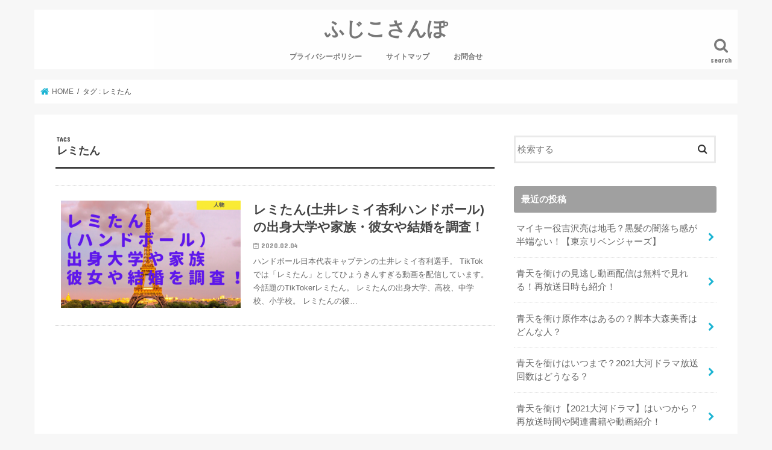

--- FILE ---
content_type: text/html; charset=UTF-8
request_url: https://fuzikoworld.com/tag/%E3%83%AC%E3%83%9F%E3%81%9F%E3%82%93/
body_size: 9975
content:
<!doctype html>
<!--[if lt IE 7]><html dir="ltr" lang="ja" prefix="og: https://ogp.me/ns#" xmlns:og="http://ogp.me/ns#" class="no-js lt-ie9 lt-ie8 lt-ie7"><![endif]-->
<!--[if (IE 7)&!(IEMobile)]><html dir="ltr" lang="ja" prefix="og: https://ogp.me/ns#" xmlns:og="http://ogp.me/ns#" class="no-js lt-ie9 lt-ie8"><![endif]-->
<!--[if (IE 8)&!(IEMobile)]><html dir="ltr" lang="ja" prefix="og: https://ogp.me/ns#" xmlns:og="http://ogp.me/ns#" class="no-js lt-ie9"><![endif]-->
<!--[if gt IE 8]><!--> <html dir="ltr" lang="ja" prefix="og: https://ogp.me/ns#" xmlns:og="http://ogp.me/ns#" class="no-js"><!--<![endif]-->

<head>
<meta charset="utf-8">
<meta http-equiv="X-UA-Compatible" content="IE=edge">

<meta name="HandheldFriendly" content="True">
<meta name="MobileOptimized" content="320">
<meta name="viewport" content="width=device-width, initial-scale=1"/>


<link rel="pingback" href="https://fuzikoworld.com/xmlrpc.php">

<!--[if IE]>
<![endif]-->

<!-- GAタグ -->
<script>
  (function(i,s,o,g,r,a,m){i['GoogleAnalyticsObject']=r;i[r]=i[r]||function(){
  (i[r].q=i[r].q||[]).push(arguments)},i[r].l=1*new Date();a=s.createElement(o),
  m=s.getElementsByTagName(o)[0];a.async=1;a.src=g;m.parentNode.insertBefore(a,m)
  })(window,document,'script','//www.google-analytics.com/analytics.js','ga');

  ga('create', 'UA-154806010-1', 'auto');
  ga('send', 'pageview');

</script>

<!-- Global site tag (gtag.js) - Google Analytics -->
<script async src="https://www.googletagmanager.com/gtag/js?id=UA-154806010-1"></script>
<script>
  window.dataLayer = window.dataLayer || [];
  function gtag(){dataLayer.push(arguments);}
  gtag('js', new Date());

  gtag('config', 'UA-154806010-1');
</script>


		<!-- All in One SEO 4.6.1.1 - aioseo.com -->
		<title>レミたん | ふじこさんぽ</title>
		<meta name="robots" content="max-image-preview:large" />
		<link rel="canonical" href="https://fuzikoworld.com/tag/%E3%83%AC%E3%83%9F%E3%81%9F%E3%82%93/" />
		<meta name="generator" content="All in One SEO (AIOSEO) 4.6.1.1" />
		<script type="application/ld+json" class="aioseo-schema">
			{"@context":"https:\/\/schema.org","@graph":[{"@type":"BreadcrumbList","@id":"https:\/\/fuzikoworld.com\/tag\/%E3%83%AC%E3%83%9F%E3%81%9F%E3%82%93\/#breadcrumblist","itemListElement":[{"@type":"ListItem","@id":"https:\/\/fuzikoworld.com\/#listItem","position":1,"name":"\u5bb6","item":"https:\/\/fuzikoworld.com\/","nextItem":"https:\/\/fuzikoworld.com\/tag\/%e3%83%ac%e3%83%9f%e3%81%9f%e3%82%93\/#listItem"},{"@type":"ListItem","@id":"https:\/\/fuzikoworld.com\/tag\/%e3%83%ac%e3%83%9f%e3%81%9f%e3%82%93\/#listItem","position":2,"name":"\u30ec\u30df\u305f\u3093","previousItem":"https:\/\/fuzikoworld.com\/#listItem"}]},{"@type":"CollectionPage","@id":"https:\/\/fuzikoworld.com\/tag\/%E3%83%AC%E3%83%9F%E3%81%9F%E3%82%93\/#collectionpage","url":"https:\/\/fuzikoworld.com\/tag\/%E3%83%AC%E3%83%9F%E3%81%9F%E3%82%93\/","name":"\u30ec\u30df\u305f\u3093 | \u3075\u3058\u3053\u3055\u3093\u307d","inLanguage":"ja","isPartOf":{"@id":"https:\/\/fuzikoworld.com\/#website"},"breadcrumb":{"@id":"https:\/\/fuzikoworld.com\/tag\/%E3%83%AC%E3%83%9F%E3%81%9F%E3%82%93\/#breadcrumblist"}},{"@type":"Organization","@id":"https:\/\/fuzikoworld.com\/#organization","name":"\u3075\u3058\u3053\u3055\u3093\u307d","url":"https:\/\/fuzikoworld.com\/"},{"@type":"WebSite","@id":"https:\/\/fuzikoworld.com\/#website","url":"https:\/\/fuzikoworld.com\/","name":"\u3075\u3058\u3053\u3055\u3093\u307d","description":"\u5b63\u7bc0\u306e\u304a\u3067\u304b\u3051\u3084\u6c17\u306b\u306a\u308b\u304a\u5f79\u7acb\u3061\u60c5\u5831\u3092\u304a\u5c4a\u3051\u3057\u307e\u3059\uff01","inLanguage":"ja","publisher":{"@id":"https:\/\/fuzikoworld.com\/#organization"}}]}
		</script>
		<!-- All in One SEO -->

<link rel='dns-prefetch' href='//s0.wp.com' />
<link rel='dns-prefetch' href='//ajax.googleapis.com' />
<link rel='dns-prefetch' href='//fonts.googleapis.com' />
<link rel='dns-prefetch' href='//maxcdn.bootstrapcdn.com' />
<link rel='dns-prefetch' href='//s.w.org' />
<link rel="alternate" type="application/rss+xml" title="ふじこさんぽ &raquo; フィード" href="https://fuzikoworld.com/feed/" />
<link rel="alternate" type="application/rss+xml" title="ふじこさんぽ &raquo; コメントフィード" href="https://fuzikoworld.com/comments/feed/" />
<link rel="alternate" type="application/rss+xml" title="ふじこさんぽ &raquo; レミたん タグのフィード" href="https://fuzikoworld.com/tag/%e3%83%ac%e3%83%9f%e3%81%9f%e3%82%93/feed/" />
		<script type="text/javascript">
			window._wpemojiSettings = {"baseUrl":"https:\/\/s.w.org\/images\/core\/emoji\/13.0.0\/72x72\/","ext":".png","svgUrl":"https:\/\/s.w.org\/images\/core\/emoji\/13.0.0\/svg\/","svgExt":".svg","source":{"concatemoji":"https:\/\/fuzikoworld.com\/wp-includes\/js\/wp-emoji-release.min.js"}};
			!function(e,a,t){var n,r,o,i=a.createElement("canvas"),p=i.getContext&&i.getContext("2d");function s(e,t){var a=String.fromCharCode;p.clearRect(0,0,i.width,i.height),p.fillText(a.apply(this,e),0,0);e=i.toDataURL();return p.clearRect(0,0,i.width,i.height),p.fillText(a.apply(this,t),0,0),e===i.toDataURL()}function c(e){var t=a.createElement("script");t.src=e,t.defer=t.type="text/javascript",a.getElementsByTagName("head")[0].appendChild(t)}for(o=Array("flag","emoji"),t.supports={everything:!0,everythingExceptFlag:!0},r=0;r<o.length;r++)t.supports[o[r]]=function(e){if(!p||!p.fillText)return!1;switch(p.textBaseline="top",p.font="600 32px Arial",e){case"flag":return s([127987,65039,8205,9895,65039],[127987,65039,8203,9895,65039])?!1:!s([55356,56826,55356,56819],[55356,56826,8203,55356,56819])&&!s([55356,57332,56128,56423,56128,56418,56128,56421,56128,56430,56128,56423,56128,56447],[55356,57332,8203,56128,56423,8203,56128,56418,8203,56128,56421,8203,56128,56430,8203,56128,56423,8203,56128,56447]);case"emoji":return!s([55357,56424,8205,55356,57212],[55357,56424,8203,55356,57212])}return!1}(o[r]),t.supports.everything=t.supports.everything&&t.supports[o[r]],"flag"!==o[r]&&(t.supports.everythingExceptFlag=t.supports.everythingExceptFlag&&t.supports[o[r]]);t.supports.everythingExceptFlag=t.supports.everythingExceptFlag&&!t.supports.flag,t.DOMReady=!1,t.readyCallback=function(){t.DOMReady=!0},t.supports.everything||(n=function(){t.readyCallback()},a.addEventListener?(a.addEventListener("DOMContentLoaded",n,!1),e.addEventListener("load",n,!1)):(e.attachEvent("onload",n),a.attachEvent("onreadystatechange",function(){"complete"===a.readyState&&t.readyCallback()})),(n=t.source||{}).concatemoji?c(n.concatemoji):n.wpemoji&&n.twemoji&&(c(n.twemoji),c(n.wpemoji)))}(window,document,window._wpemojiSettings);
		</script>
		<style type="text/css">
img.wp-smiley,
img.emoji {
	display: inline !important;
	border: none !important;
	box-shadow: none !important;
	height: 1em !important;
	width: 1em !important;
	margin: 0 .07em !important;
	vertical-align: -0.1em !important;
	background: none !important;
	padding: 0 !important;
}
</style>
	<link rel='stylesheet' id='wp-block-library-css'  href='https://fuzikoworld.com/wp-includes/css/dist/block-library/style.min.css' type='text/css' media='all' />
<link rel='stylesheet' id='quads-style-css-css'  href='https://fuzikoworld.com/wp-content/plugins/quick-adsense-reloaded/includes/gutenberg/dist/blocks.style.build.css' type='text/css' media='all' />
<link rel='stylesheet' id='contact-form-7-css'  href='https://fuzikoworld.com/wp-content/plugins/contact-form-7/includes/css/styles.css' type='text/css' media='all' />
<link rel='stylesheet' id='toc-screen-css'  href='https://fuzikoworld.com/wp-content/plugins/table-of-contents-plus/screen.min.css' type='text/css' media='all' />
<link rel='stylesheet' id='wpt-twitter-feed-css'  href='https://fuzikoworld.com/wp-content/plugins/wp-to-twitter/css/twitter-feed.css' type='text/css' media='all' />
<link rel='stylesheet' id='ez-icomoon-css'  href='https://fuzikoworld.com/wp-content/plugins/easy-table-of-contents/vendor/icomoon/style.min.css' type='text/css' media='all' />
<link rel='stylesheet' id='ez-toc-css'  href='https://fuzikoworld.com/wp-content/plugins/easy-table-of-contents/assets/css/screen.min.css' type='text/css' media='all' />
<style id='ez-toc-inline-css' type='text/css'>
div#ez-toc-container p.ez-toc-title {font-size: 120%;}div#ez-toc-container p.ez-toc-title {font-weight: 500;}div#ez-toc-container ul li {font-size: 95%;}
</style>
<link rel='stylesheet' id='yyi_rinker_stylesheet-css'  href='https://fuzikoworld.com/wp-content/plugins/yyi-rinker/css/style.css?v=1.1.0' type='text/css' media='all' />
<link rel='stylesheet' id='style-css'  href='https://fuzikoworld.com/wp-content/themes/jstork/style.css' type='text/css' media='all' />
<link rel='stylesheet' id='slick-css'  href='https://fuzikoworld.com/wp-content/themes/jstork/library/css/slick.css' type='text/css' media='all' />
<link rel='stylesheet' id='shortcode-css'  href='https://fuzikoworld.com/wp-content/themes/jstork/library/css/shortcode.css' type='text/css' media='all' />
<link crossorigin="anonymous" rel='stylesheet' id='gf_Concert-css'  href='//fonts.googleapis.com/css?family=Concert+One' type='text/css' media='all' />
<link crossorigin="anonymous" rel='stylesheet' id='gf_Lato-css'  href='//fonts.googleapis.com/css?family=Lato' type='text/css' media='all' />
<link crossorigin="anonymous" rel='stylesheet' id='fontawesome-css'  href='//maxcdn.bootstrapcdn.com/font-awesome/4.7.0/css/font-awesome.min.css' type='text/css' media='all' />
<link rel='stylesheet' id='remodal-css'  href='https://fuzikoworld.com/wp-content/themes/jstork/library/css/remodal.css' type='text/css' media='all' />
<link rel='stylesheet' id='animate-css'  href='https://fuzikoworld.com/wp-content/themes/jstork/library/css/animate.min.css' type='text/css' media='all' />
<link rel='stylesheet' id='jetpack_css-css'  href='https://fuzikoworld.com/wp-content/plugins/jetpack/css/jetpack.css' type='text/css' media='all' />
<script type='text/javascript' src='//ajax.googleapis.com/ajax/libs/jquery/1.12.4/jquery.min.js' id='jquery-js'></script>
<link rel="https://api.w.org/" href="https://fuzikoworld.com/wp-json/" /><link rel="alternate" type="application/json" href="https://fuzikoworld.com/wp-json/wp/v2/tags/85" /><link rel="EditURI" type="application/rsd+xml" title="RSD" href="https://fuzikoworld.com/xmlrpc.php?rsd" />
<link rel="wlwmanifest" type="application/wlwmanifest+xml" href="https://fuzikoworld.com/wp-includes/wlwmanifest.xml" /> 

<!-- Favicon Rotator -->
<!-- End Favicon Rotator -->
<script>document.cookie = 'quads_browser_width='+screen.width;</script><style type='text/css'>img#wpstats{display:none}</style><style type="text/css">
body{color: #3E3E3E;}
a, #breadcrumb li.bc_homelink a::before, .authorbox .author_sns li a::before{color: #1BB4D3;}
a:hover{color: #E69B9B;}
.article-footer .post-categories li a,.article-footer .tags a,.accordionBtn{  background: #1BB4D3;  border-color: #1BB4D3;}
.article-footer .tags a{color:#1BB4D3; background: none;}
.article-footer .post-categories li a:hover,.article-footer .tags a:hover,.accordionBtn.active{ background:#E69B9B;  border-color:#E69B9B;}
input[type="text"],input[type="password"],input[type="datetime"],input[type="datetime-local"],input[type="date"],input[type="month"],input[type="time"],input[type="week"],input[type="number"],input[type="email"],input[type="url"],input[type="search"],input[type="tel"],input[type="color"],select,textarea,.field { background-color: #ffffff;}
.header{color: #777777;}
.bgfull .header,.header.bg,.header #inner-header,.menu-sp{background: #ffffff;}
#logo a{color: #777777;}
#g_nav .nav li a,.nav_btn,.menu-sp a,.menu-sp a,.menu-sp > ul:after{color: #7a7a7a;}
#logo a:hover,#g_nav .nav li a:hover,.nav_btn:hover{color:#eeeeee;}
@media only screen and (min-width: 768px) {
.nav > li > a:after{background: #eeeeee;}
.nav ul {background: #666666;}
#g_nav .nav li ul.sub-menu li a{color: #f7f7f7;}
}
@media only screen and (max-width: 1165px) {
.site_description{background: #ffffff; color: #777777;}
}
#inner-content, #breadcrumb, .entry-content blockquote:before, .entry-content blockquote:after{background: #ffffff}
.top-post-list .post-list:before{background: #1BB4D3;}
.widget li a:after{color: #1BB4D3;}
.entry-content h2,.widgettitle,.accordion::before{background: #a0a0a0; color: #ffffff;}
.entry-content h3{border-color: #a0a0a0;}
.h_boader .entry-content h2{border-color: #a0a0a0; color: #3E3E3E;}
.h_balloon .entry-content h2:after{border-top-color: #a0a0a0;}
.entry-content ul li:before{ background: #a0a0a0;}
.entry-content ol li:before{ background: #a0a0a0;}
.post-list-card .post-list .eyecatch .cat-name,.top-post-list .post-list .eyecatch .cat-name,.byline .cat-name,.single .authorbox .author-newpost li .cat-name,.related-box li .cat-name,.carouselwrap .cat-name,.eyecatch .cat-name{background: #fcee21; color:  #444444;}
ul.wpp-list li a:before{background: #a0a0a0; color: #ffffff;}
.readmore a{border:1px solid #1BB4D3;color:#1BB4D3;}
.readmore a:hover{background:#1BB4D3;color:#fff;}
.btn-wrap a{background: #1BB4D3;border: 1px solid #1BB4D3;}
.btn-wrap a:hover{background: #E69B9B;border-color: #E69B9B;}
.btn-wrap.simple a{border:1px solid #1BB4D3;color:#1BB4D3;}
.btn-wrap.simple a:hover{background:#1BB4D3;}
.blue-btn, .comment-reply-link, #submit { background-color: #1BB4D3; }
.blue-btn:hover, .comment-reply-link:hover, #submit:hover, .blue-btn:focus, .comment-reply-link:focus, #submit:focus {background-color: #E69B9B; }
#sidebar1{color: #444444;}
.widget:not(.widget_text) a{color:#666666;}
.widget:not(.widget_text) a:hover{color:#999999;}
.bgfull #footer-top,#footer-top .inner,.cta-inner{background-color: #666666; color: #CACACA;}
.footer a,#footer-top a{color: #f7f7f7;}
#footer-top .widgettitle{color: #CACACA;}
.bgfull .footer,.footer.bg,.footer .inner {background-color: #666666;color: #CACACA;}
.footer-links li a:before{ color: #ffffff;}
.pagination a, .pagination span,.page-links a{border-color: #1BB4D3; color: #1BB4D3;}
.pagination .current,.pagination .current:hover,.page-links ul > li > span{background-color: #1BB4D3; border-color: #1BB4D3;}
.pagination a:hover, .pagination a:focus,.page-links a:hover, .page-links a:focus{background-color: #1BB4D3; color: #fff;}
</style>
<meta property="og:title" content="ふじこさんぽ" />
<meta property="og:site_name" content="ふじこさんぽ" />
<meta property="og:description" content="季節のおでかけや気になるお役立ち情報をお届けします！" />
<meta property="og:type" content="blog" />
<meta property="og:url" content="https://fuzikoworld.com" />
		<style type="text/css" id="wp-custom-css">
			.shoplinkamazon a, .shoplinkkindle a, .shoplinkrakuten a, .shoplinkyahoo a {
  transition: all ease-in-out .3s;
  display: block;
  text-decoration: none;
  text-align: center;
  padding: 13px;
}

.shoplinkamazon a:hover, .shoplinkkindle a:hover, .shoplinkrakuten a:hover, .shoplinkyahoo a:hover {
  box-shadow: 0 10px 20px -5px rgba(0, 0, 0, 0.2);
  -moz-transform: translateY(-2px);
  -webkit-transform: translateY(-2px);
  transform: translateY(-2px);
}

.shoplinkamazon a {
  background: #FF9901;
  border-radius: 7px;
  color: #fff;
}

.shoplinkkindle a {
  background: #007dcd;
  border-radius: 7px;
  color: #fff;
}

.shoplinkrakuten a {
  background: #c20004;
  border-radius: 7px;
  color: #fff;
}

.shoplinkyahoo a {
  background: #7b0099;
  border-radius: 7px;
  color: #fff;
}

.booklink-image {
  zoom: 1.2;
}

.kaerebalink-box, .booklink-box {
  border: 1px #9C9996 solid;
  box-shadow: 2px 2px 4px gray;
  margin: 20px 0;
  display: flex;
  align-items: center;
  padding: 20px;
  box-sizing: border-box;
  justify-content: space-around;
}

.booklink-footer {
  display: none;
}

.kaerebalink-info, .booklink-info {
  width: 43%;
  font-size: 16px;
}

@media screen and (max-width: 640px) {
  .kaerebalink-box, .booklink-box {
    display: block;
  }
  .kaerebalink-info, .booklink-info {
    width: 100%;
  }
  .kaerebalink-image, .booklink-image {
    margin: 0 0 20px 0!important;
    text-align: center;
    float: none!important;
  }
  .kaerebalink-name, .booklink-name {
    text-align: center;
  }
}		</style>
			

	<meta name="google-site-verification" content="wOQsHKdRR1bzJG36kGgYpG71DmxhOU8dguXUExnCUqY" />
	
	
	
	
	
	
</head>

<body class="archive tag tag-85 bgnormal pannavi_on h_default sidebarright date_on">
	<div id="container">

<header class="header animated fadeIn headercenter" role="banner">
<div id="inner-header" class="wrap cf">
<div id="logo" class="gf fs_m">
<p class="h1 text"><a href="https://fuzikoworld.com">ふじこさんぽ</a></p>
</div>

<a href="#searchbox" data-remodal-target="searchbox" class="nav_btn search_btn"><span class="text gf">search</span></a>

<nav id="g_nav" role="navigation">
<ul id="menu-%e3%82%b0%e3%83%ad%e3%83%bc%e3%83%90%e3%83%ab%e3%83%a1%e3%83%8b%e3%83%a5%e3%83%bc" class="nav top-nav cf"><li id="menu-item-28" class="menu-item menu-item-type-post_type menu-item-object-page menu-item-28"><a href="https://fuzikoworld.com/privacy-policy-2/">プライバシーポリシー</a></li>
<li id="menu-item-29" class="menu-item menu-item-type-post_type menu-item-object-page menu-item-29"><a href="https://fuzikoworld.com/sitemap/">サイトマップ</a></li>
<li id="menu-item-30" class="menu-item menu-item-type-post_type menu-item-object-page menu-item-30"><a href="https://fuzikoworld.com/contact/">お問合せ</a></li>
</ul></nav>

<a href="#spnavi" data-remodal-target="spnavi" class="nav_btn"><span class="text gf">menu</span></a>



</div>
</header>


<div class="remodal" data-remodal-id="spnavi" data-remodal-options="hashTracking:false">
<button data-remodal-action="close" class="remodal-close"><span class="text gf">CLOSE</span></button>
<ul id="menu-%e3%82%b0%e3%83%ad%e3%83%bc%e3%83%90%e3%83%ab%e3%83%a1%e3%83%8b%e3%83%a5%e3%83%bc-1" class="sp_g_nav nav top-nav cf"><li class="menu-item menu-item-type-post_type menu-item-object-page menu-item-28"><a href="https://fuzikoworld.com/privacy-policy-2/">プライバシーポリシー</a></li>
<li class="menu-item menu-item-type-post_type menu-item-object-page menu-item-29"><a href="https://fuzikoworld.com/sitemap/">サイトマップ</a></li>
<li class="menu-item menu-item-type-post_type menu-item-object-page menu-item-30"><a href="https://fuzikoworld.com/contact/">お問合せ</a></li>
</ul><button data-remodal-action="close" class="remodal-close"><span class="text gf">CLOSE</span></button>
</div>




<div class="remodal searchbox" data-remodal-id="searchbox" data-remodal-options="hashTracking:false">
<div class="search cf"><dl><dt>キーワードで記事を検索</dt><dd><form role="search" method="get" id="searchform" class="searchform cf" action="https://fuzikoworld.com/" >
		<input type="search" placeholder="検索する" value="" name="s" id="s" />
		<button type="submit" id="searchsubmit" ><i class="fa fa-search"></i></button>
		</form></dd></dl></div>
<button data-remodal-action="close" class="remodal-close"><span class="text gf">CLOSE</span></button>
</div>






<div id="breadcrumb" class="breadcrumb inner wrap cf"><ul><li itemscope itemtype="//data-vocabulary.org/Breadcrumb" class="bc_homelink"><a href="https://fuzikoworld.com/" itemprop="url"><span itemprop="title"> HOME</span></a></li><li itemscope itemtype="//data-vocabulary.org/Breadcrumb"><span itemprop="title">タグ : レミたん</span></li></ul></div><div id="content">
<div id="inner-content" class="wrap cf">
<main id="main" class="m-all t-all d-5of7 cf" role="main">
<div class="archivettl">
<h1 class="archive-title ttl-tags h2">
レミたん</h1>
</div>

		<div class="top-post-list">


<article class="post-list animated fadeIn post-1210 post type-post status-publish format-standard has-post-thumbnail category-4 tag-84 tag-85 tag-86 tag-39 tag-50 article cf" role="article">
<a href="https://fuzikoworld.com/2020/02/04/remitan-doiremiyhandball/" rel="bookmark" title="レミたん(土井レミイ杏利ハンドボール)の出身大学や家族・彼女や結婚を調査！" class="cf">


<figure class="eyecatch">
<img width="486" height="290" src="https://fuzikoworld.com/wp-content/uploads/2020/02/レミたん-出身大学や家族-彼女や結婚を調査！-486x290.png" class="attachment-home-thum size-home-thum wp-post-image" alt="" loading="lazy" /><span class="cat-name cat-id-4">人物</span>
</figure>

<section class="entry-content">
<h1 class="h2 entry-title">レミたん(土井レミイ杏利ハンドボール)の出身大学や家族・彼女や結婚を調査！</h1>

<p class="byline entry-meta vcard">
<span class="date gf updated">2020.02.04</span>
<span class="writer name author"><span class="fn">bluearth</span></span>
</p>

<div class="description"><p>ハンドボール日本代表キャプテンの土井レミイ杏利選手。 TikTokでは「レミたん」としてひょうきんすぎる動画を配信しています。 今話題のTikTokerレミたん。 レミたんの出身大学、高校、中学校、小学校。 レミたんの彼&#8230;</p>
</div>

</section>
</a>
</article>



</div>	
<nav class="pagination cf"></nav>

</main>
<div id="sidebar1" class="sidebar m-all t-all d-2of7 cf" role="complementary">

<div id="search-2" class="widget widget_search"><form role="search" method="get" id="searchform" class="searchform cf" action="https://fuzikoworld.com/" >
		<input type="search" placeholder="検索する" value="" name="s" id="s" />
		<button type="submit" id="searchsubmit" ><i class="fa fa-search"></i></button>
		</form></div><div id="recent-posts-2" class="widget widget_recent_entries"><h4 class="widgettitle"><span>最近の投稿</span></h4>			<ul>
								
				<li>
					<a class="cf" href="https://fuzikoworld.com/2021/07/20/m-ryoyoshizawa-zigezige/" title="マイキー役吉沢亮は地毛？黒髪の闇落ち感が半端ない！【東京リベンジャーズ】">
						マイキー役吉沢亮は地毛？黒髪の闇落ち感が半端ない！【東京リベンジャーズ】											</a>
				</li>
								
				<li>
					<a class="cf" href="https://fuzikoworld.com/2021/03/02/seitenwotuke-minogashi/" title="青天を衝けの見逃し動画配信は無料で見れる！再放送日時も紹介！">
						青天を衝けの見逃し動画配信は無料で見れる！再放送日時も紹介！											</a>
				</li>
								
				<li>
					<a class="cf" href="https://fuzikoworld.com/2021/02/16/seitenwotukegensaku-kyakuhon/" title="青天を衝け原作本はあるの？脚本大森美香はどんな人？">
						青天を衝け原作本はあるの？脚本大森美香はどんな人？											</a>
				</li>
								
				<li>
					<a class="cf" href="https://fuzikoworld.com/2021/02/09/seitenwotukeitumade2021taiga/" title="青天を衝けはいつまで？2021大河ドラマ放送回数はどうなる？">
						青天を衝けはいつまで？2021大河ドラマ放送回数はどうなる？											</a>
				</li>
								
				<li>
					<a class="cf" href="https://fuzikoworld.com/2021/01/26/seitenwotuke-itukara/" title="青天を衝け【2021大河ドラマ】はいつから？再放送時間や関連書籍や動画紹介！">
						青天を衝け【2021大河ドラマ】はいつから？再放送時間や関連書籍や動画紹介！											</a>
				</li>
							</ul>
			</div><div id="archives-2" class="widget widget_archive"><h4 class="widgettitle"><span>アーカイブ</span></h4>
			<ul>
					<li><a href='https://fuzikoworld.com/2021/07/'>2021年7月</a></li>
	<li><a href='https://fuzikoworld.com/2021/03/'>2021年3月</a></li>
	<li><a href='https://fuzikoworld.com/2021/02/'>2021年2月</a></li>
	<li><a href='https://fuzikoworld.com/2021/01/'>2021年1月</a></li>
	<li><a href='https://fuzikoworld.com/2020/09/'>2020年9月</a></li>
	<li><a href='https://fuzikoworld.com/2020/05/'>2020年5月</a></li>
	<li><a href='https://fuzikoworld.com/2020/04/'>2020年4月</a></li>
	<li><a href='https://fuzikoworld.com/2020/03/'>2020年3月</a></li>
	<li><a href='https://fuzikoworld.com/2020/02/'>2020年2月</a></li>
	<li><a href='https://fuzikoworld.com/2020/01/'>2020年1月</a></li>
	<li><a href='https://fuzikoworld.com/2019/12/'>2019年12月</a></li>
	<li><a href='https://fuzikoworld.com/2019/11/'>2019年11月</a></li>
	<li><a href='https://fuzikoworld.com/2019/06/'>2019年6月</a></li>
			</ul>

			</div><div id="categories-2" class="widget widget_categories"><h4 class="widgettitle"><span>カテゴリー</span></h4>
			<ul>
					<li class="cat-item cat-item-3"><a href="https://fuzikoworld.com/category/%e3%81%8a%e5%87%ba%e3%81%8b%e3%81%91/">お出かけ</a>
</li>
	<li class="cat-item cat-item-83"><a href="https://fuzikoworld.com/category/%e3%82%a8%e3%83%b3%e3%82%bf%e3%83%a1/">エンタメ</a>
</li>
	<li class="cat-item cat-item-107"><a href="https://fuzikoworld.com/category/%e3%83%8b%e3%83%a5%e3%83%bc%e3%82%b9/">ニュース</a>
</li>
	<li class="cat-item cat-item-4"><a href="https://fuzikoworld.com/category/%e4%ba%ba%e7%89%a9/">人物</a>
</li>
	<li class="cat-item cat-item-6"><a href="https://fuzikoworld.com/category/%e5%ad%a3%e7%af%80%e3%81%ae%e3%82%a4%e3%83%99%e3%83%b3%e3%83%88/">季節のイベント</a>
</li>
	<li class="cat-item cat-item-1"><a href="https://fuzikoworld.com/category/%e6%9c%aa%e5%88%86%e9%a1%9e/">未分類</a>
</li>
	<li class="cat-item cat-item-5"><a href="https://fuzikoworld.com/category/%e7%94%9f%e6%b4%bb%e3%81%ae%e3%81%8a%e5%bd%b9%e7%ab%8b%e3%81%a1/">生活のお役立ち</a>
</li>
	<li class="cat-item cat-item-132"><a href="https://fuzikoworld.com/category/%e7%be%8e%e5%ae%b9%e3%83%bb%e5%81%a5%e5%ba%b7/">美容・健康</a>
</li>
	<li class="cat-item cat-item-60"><a href="https://fuzikoworld.com/category/%e8%8a%b1%e7%81%ab%e5%a4%a7%e4%bc%9a/">花火大会</a>
</li>
	<li class="cat-item cat-item-51"><a href="https://fuzikoworld.com/category/tv/">青天を衝け　2021大河ドラマ</a>
</li>
			</ul>

			</div><div id="text-2" class="widget widget_text"><h4 class="widgettitle"><span>管理人のプロフィール</span></h4>			<div class="textwidget"><p><img loading="lazy" class="size-medium wp-image-108 aligncenter" src="https://fuzikoworld.com/wp-content/uploads/2019/12/picks-300x100.png" alt="" width="300" height="100" srcset="https://fuzikoworld.com/wp-content/uploads/2019/12/picks-300x100.png 300w, https://fuzikoworld.com/wp-content/uploads/2019/12/picks.png 600w" sizes="(max-width: 300px) 100vw, 300px" /></p>
<p><span class="css-901oao css-16my406 r-1tl8opc r-bcqeeo r-qvutc0">【在宅介護3年目</span><span class="css-901oao css-16my406 r-1tl8opc r-bcqeeo r-qvutc0">自宅で働きたい通勤2時間半の小2＆年中ワーママ】要介護4の父看取り→要支援母を在宅介護中</span><span class="css-901oao css-16my406 r-1tl8opc r-bcqeeo r-qvutc0">育児も頑張る40代後半のダブルケアラー｜不妊治療⇒高齢出産からの介護突入でお金も時間も激減</span><span class="css-901oao css-16my406 r-1tl8opc r-bcqeeo r-qvutc0">家計改善し愛する家族に寄り添うため在宅ワーカー目指し中</span><span class="css-901oao css-16my406 r-1tl8opc r-bcqeeo r-qvutc0">ムダ見直し・時短家電・介護のお役立ち情報を発信</span></p>
</div>
		</div><div id="meta-2" class="widget widget_meta"><h4 class="widgettitle"><span>メタ情報</span></h4>
		<ul>
						<li><a href="https://fuzikoworld.com/wp-login.php">ログイン</a></li>
			<li><a href="https://fuzikoworld.com/feed/">投稿フィード</a></li>
			<li><a href="https://fuzikoworld.com/comments/feed/">コメントフィード</a></li>

			<li><a href="https://ja.wordpress.org/">WordPress.org</a></li>
		</ul>

		</div><div id="recent-comments-2" class="widget widget_recent_comments"><h4 class="widgettitle"><span>最近のコメント</span></h4><ul id="recentcomments"></ul></div>


</div></div>
</div>

<footer id="footer" class="footer wow animated fadeIn" role="contentinfo">
	<div id="inner-footer" class="inner wrap cf">

	
		<div id="footer-top" class="cf">
	
											
								
							
		</div>

		
	
		<div id="footer-bottom">
						<nav role="navigation">
				<div class="footer-links cf"><ul id="menu-%e3%82%b0%e3%83%ad%e3%83%bc%e3%83%90%e3%83%ab%e3%83%a1%e3%83%8b%e3%83%a5%e3%83%bc-2" class="footer-nav cf"><li class="menu-item menu-item-type-post_type menu-item-object-page menu-item-28"><a href="https://fuzikoworld.com/privacy-policy-2/">プライバシーポリシー</a></li>
<li class="menu-item menu-item-type-post_type menu-item-object-page menu-item-29"><a href="https://fuzikoworld.com/sitemap/">サイトマップ</a></li>
<li class="menu-item menu-item-type-post_type menu-item-object-page menu-item-30"><a href="https://fuzikoworld.com/contact/">お問合せ</a></li>
</ul></div>			</nav>
						<p class="source-org copyright">&copy;Copyright2026 <a href="https://fuzikoworld.com/" rel="nofollow">ふじこさんぽ</a>.All Rights Reserved.</p>
		</div>
	</div>
</footer>
</div>
<div id="page-top">
	<a href="#header" class="pt-button" title="ページトップへ"></a>
</div>

<script>
	jQuery(document).ready(function($) {
		$(function() {
		    var showFlag = false;
		    var topBtn = $('#page-top');
		    var showFlag = false;
		
		    $(window).scroll(function () {
		        if ($(this).scrollTop() > 400) {
		            if (showFlag == false) {
		                showFlag = true;
		                topBtn.stop().addClass('pt-active');
		            }
		        } else {
		            if (showFlag) {
		                showFlag = false;
		                topBtn.stop().removeClass('pt-active');
		            }
		        }
		    });
		    // smooth scroll
		    topBtn.click(function () {
		        $('body,html').animate({
		            scrollTop: 0
		        }, 500);
		        return false;
		    });
		});
	  loadGravatars();
	});
</script>
<script>
$(function(){
	$(".widget_categories li, .widget_nav_menu li").has("ul").toggleClass("accordionMenu");
	$(".widget ul.children , .widget ul.sub-menu").after("<span class='accordionBtn'></span>");
	$(".widget ul.children , .widget ul.sub-menu").hide();
	$("ul .accordionBtn").on("click", function() {
		$(this).prev("ul").slideToggle();
		$(this).toggleClass("active");
	});
});
</script><script type='text/javascript' id='contact-form-7-js-extra'>
/* <![CDATA[ */
var wpcf7 = {"apiSettings":{"root":"https:\/\/fuzikoworld.com\/wp-json\/contact-form-7\/v1","namespace":"contact-form-7\/v1"}};
/* ]]> */
</script>
<script type='text/javascript' src='https://fuzikoworld.com/wp-content/plugins/contact-form-7/includes/js/scripts.js' id='contact-form-7-js'></script>
<script type='text/javascript' src='https://s0.wp.com/wp-content/js/devicepx-jetpack.js' id='devicepx-js'></script>
<script type='text/javascript' id='toc-front-js-extra'>
/* <![CDATA[ */
var tocplus = {"visibility_show":"show","visibility_hide":"hide","width":"Auto"};
/* ]]> */
</script>
<script type='text/javascript' src='https://fuzikoworld.com/wp-content/plugins/table-of-contents-plus/front.min.js' id='toc-front-js'></script>
<script type='text/javascript' src='https://fuzikoworld.com/wp-content/themes/jstork/library/js/libs/slick.min.js' id='slick-js'></script>
<script type='text/javascript' src='https://fuzikoworld.com/wp-content/themes/jstork/library/js/libs/remodal.js' id='remodal-js'></script>
<script type='text/javascript' src='https://fuzikoworld.com/wp-content/themes/jstork/library/js/libs/masonry.pkgd.min.js' id='masonry.pkgd.min-js'></script>
<script type='text/javascript' src='https://fuzikoworld.com/wp-includes/js/imagesloaded.min.js' id='imagesloaded-js'></script>
<script type='text/javascript' src='https://fuzikoworld.com/wp-content/themes/jstork/library/js/scripts.js' id='main-js-js'></script>
<script type='text/javascript' src='https://fuzikoworld.com/wp-content/themes/jstork/library/js/libs/modernizr.custom.min.js' id='css-modernizr-js'></script>
<script type='text/javascript' src='https://fuzikoworld.com/wp-includes/js/wp-embed.min.js' id='wp-embed-js'></script>
<script type='text/javascript' src='https://fuzikoworld.com/wp-content/plugins/quick-adsense-reloaded/assets/js/ads.js' id='quads-ads-js'></script>
<script type='text/javascript' src='https://stats.wp.com/e-202604.js' async='async' defer='defer'></script>
<script type='text/javascript'>
	_stq = window._stq || [];
	_stq.push([ 'view', {v:'ext',j:'1:8.0.3',blog:'169514549',post:'0',tz:'9',srv:'fuzikoworld.com'} ]);
	_stq.push([ 'clickTrackerInit', '169514549', '0' ]);
</script>
</body>
</html>

--- FILE ---
content_type: text/plain
request_url: https://www.google-analytics.com/j/collect?v=1&_v=j102&a=2114848375&t=pageview&_s=1&dl=https%3A%2F%2Ffuzikoworld.com%2Ftag%2F%25E3%2583%25AC%25E3%2583%259F%25E3%2581%259F%25E3%2582%2593%2F&ul=en-us%40posix&dt=%E3%83%AC%E3%83%9F%E3%81%9F%E3%82%93%20%7C%20%E3%81%B5%E3%81%98%E3%81%93%E3%81%95%E3%82%93%E3%81%BD&sr=1280x720&vp=1280x720&_u=IADAAEABAAAAACAAI~&jid=899150326&gjid=769007052&cid=1927943671.1769186533&tid=UA-154806010-1&_gid=979380203.1769186533&_r=1&_slc=1&z=1503153002
body_size: -565
content:
2,cG-8735GM0XTY